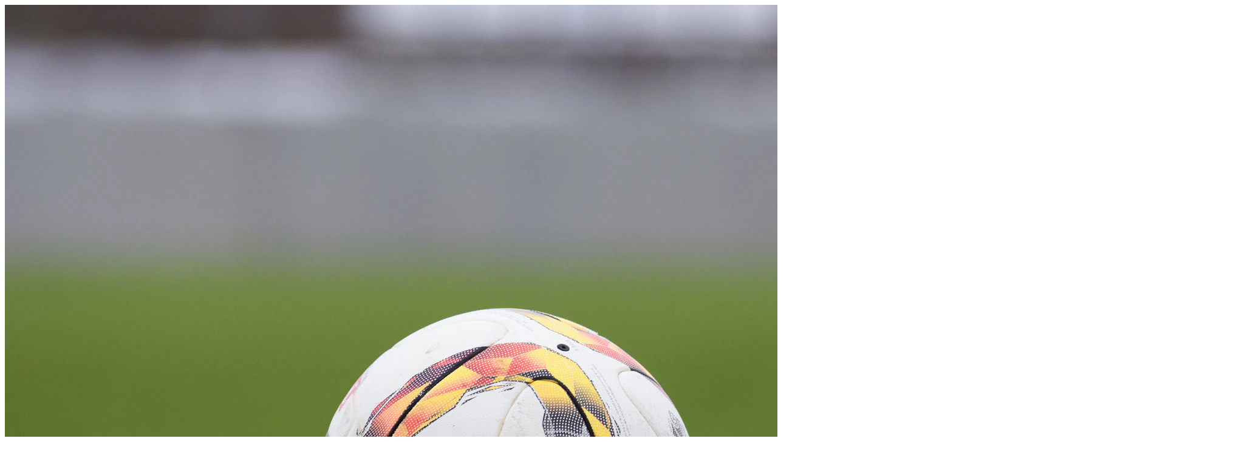

--- FILE ---
content_type: text/html; charset=utf-8
request_url: https://boalha.mv/news?page=101
body_size: 5033
content:
<!DOCTYPE html>
<html lang="en">
  <head>
    <meta charset="utf-8" />
    <meta name="viewport" content="width=device-width, initial-scale=1" />
    <title>News – Dhiraagu Dhivehi Premier League</title>

    <link rel="icon" href="/favicon.ico" sizes="any" />
    <link rel="icon" href="/favicon.svg" type="image/svg+xml" />
    <link rel="apple-touch-icon" href="/apple-touch-icon.png" />

    <!-- Fonts -->
    <link rel="preconnect" href="https://fonts.bunny.net" />
    <link href="https://fonts.bunny.net/css?family=instrument-sans:400,500,600,700,800&display=swap" rel="stylesheet" />

    
    <link rel="preload" as="style" href="https://boalha.mv/build/assets/app-gmwOlqHa.css" /><link rel="modulepreload" as="script" href="https://boalha.mv/build/assets/app-l0sNRNKZ.js" /><link rel="stylesheet" href="https://boalha.mv/build/assets/app-gmwOlqHa.css" data-navigate-track="reload" /><script type="module" src="https://boalha.mv/build/assets/app-l0sNRNKZ.js" data-navigate-track="reload"></script>
    <!-- Tailwind v4 minimal base (same style as Laravel welcome) -->
    <style>
      /*! tailwindcss v4.0.14 | MIT License */
      @layer base{*,:after,:before{box-sizing:border-box;border:0 solid #e5e7eb}html{line-height:1.5;-webkit-text-size-adjust:100%;-moz-tab-size:4;tab-size:4;font-family:'Instrument Sans',ui-sans-serif,system-ui,sans-serif}body{margin:0;line-height:inherit}}
    </style>
      </head>
  <body class="bg-slate-950 text-slate-100 antialiased">
    <!-- Global background image behind the card -->
    <div class="fixed inset-0 -z-10">
      <img src="https://images.unsplash.com/photo-1486286701208-1d58e9338013?q=80&w=2060&auto=format&fit=crop" alt="Background stadium" class="w-full h-full object-cover" />
      <div class="absolute inset-0 bg-gradient-to-b from-slate-900/70 via-slate-950/70 to-slate-950"></div>
    </div>

    <main class="relative mx-auto max-w-7xl px-0 md:px-6 py-0 md:py-6">
      <div class="relative overflow-hidden md:rounded-2xl border-x-0 md:border-x border-y border-white/10 bg-slate-900/80 backdrop-blur shadow-lg">
        <!-- Header (Dark Menu) -->
        <header class="relative z-20" x-data="{ mobileMenuOpen: false }">
          <div class="px-6 md:px-10 py-4 flex items-center justify-between bg-slate-950/40">
            <!-- Logo -->
            <div class="flex items-center gap-3">
              <img src="https://boalha.mv/images/logo.png" alt="Boalha logo" class="h-9 w-9 object-contain" />
              <span class="font-semibold tracking-wide text-white">Boalha</span>
            </div>

            <!-- Desktop Nav -->
            <nav class="hidden lg:flex items-center gap-8 text-[13px] uppercase tracking-wide text-slate-200/80">
              <a href="https://boalha.mv" class="hover:text-white transition ">Home</a>
              <a href="https://boalha.mv/competitions" class="hover:text-white transition ">Competitions</a>
              <a href="https://boalha.mv/teams" class="hover:text-white transition ">Teams</a>
              <a href="https://boalha.mv/players" class="hover:text-white transition ">Players</a>
              <a href="https://boalha.mv/schedule" class="hover:text-white transition ">Schedule</a>
              <a href="https://boalha.mv/news" class="hover:text-white transition text-white font-semibold">News</a>
              <a href="https://boalha.mv/media" class="hover:text-white transition ">Media</a>
              <a href="https://boalha.mv/sponsors" class="hover:text-white transition ">Sponsors</a>
                          </nav>

            <!-- Right Actions -->
            <div class="flex items-center gap-3">
              <!-- Search (Desktop) -->
              <button class="hidden lg:inline-flex size-9 rounded bg-white/5 border border-white/10 hover:bg-white/10 transition items-center justify-center">
                <svg class="w-4 h-4 text-slate-300" fill="none" stroke="currentColor" viewBox="0 0 24 24"><path stroke-linecap="round" stroke-linejoin="round" stroke-width="2" d="M21 21l-6-6m2-5a7 7 0 11-14 0 7 7 0 0114 0z"></path></svg>
              </button>

              <!-- Auth Buttons (Desktop/Tablet) -->
              <div class="hidden sm:flex">
                                                      <a href="https://boalha.mv/admin/login" class="px-4 py-2 rounded-md bg-white/10 hover:bg-white/20 transition text-sm font-medium text-white">Log in</a>
                                                </div>

              <!-- Hamburger Button (Mobile/Tablet) -->
              <button @click="mobileMenuOpen = true" class="lg:hidden p-2 rounded-md text-slate-200 hover:bg-white/10 transition">
                <svg class="w-6 h-6" fill="none" stroke="currentColor" viewBox="0 0 24 24">
                  <path stroke-linecap="round" stroke-linejoin="round" stroke-width="2" d="M4 6h16M4 12h16M4 18h16"></path>
                </svg>
              </button>
            </div>
          </div>

          <!-- Mobile/Tablet Slide-in Menu -->
          <div x-show="mobileMenuOpen" style="display: none;" class="fixed inset-0 z-50 lg:hidden">
            <!-- Backdrop -->
            <div x-show="mobileMenuOpen" 
                 x-transition:enter="transition ease-out duration-300"
                 x-transition:enter-start="opacity-0"
                 x-transition:enter-end="opacity-100"
                 x-transition:leave="transition ease-in duration-200"
                 x-transition:leave-start="opacity-100"
                 x-transition:leave-end="opacity-0"
                 @click="mobileMenuOpen = false"
                 class="fixed inset-0 bg-slate-950/80 backdrop-blur-sm"></div>

            <!-- Panel -->
            <div x-show="mobileMenuOpen"
                 x-transition:enter="transition ease-out duration-300"
                 x-transition:enter-start="translate-x-full"
                 x-transition:enter-end="translate-x-0"
                 x-transition:leave="transition ease-in duration-200"
                 x-transition:leave-start="translate-x-0"
                 x-transition:leave-end="translate-x-full"
                 class="fixed inset-y-0 right-0 w-full max-w-xs bg-slate-900 border-l border-white/10 shadow-2xl p-6 flex flex-col">
              
              <div class="flex items-center justify-between mb-8">
                <div class="flex items-center gap-3">
                  <img src="https://boalha.mv/images/logo.png" alt="Boalha logo" class="h-9 w-9 object-contain" />
                  <span class="font-semibold tracking-wide text-white">Football</span>
              </div>
                <button @click="mobileMenuOpen = false" class="p-2 rounded-md text-slate-400 hover:text-white hover:bg-white/10 transition">
                  <svg class="w-6 h-6" fill="none" stroke="currentColor" viewBox="0 0 24 24">
                    <path stroke-linecap="round" stroke-linejoin="round" stroke-width="2" d="M6 18L18 6M6 6l12 12"></path>
                  </svg>
                </button>
              </div>

              <nav class="flex flex-col gap-4">
                <a href="https://boalha.mv" class="text-lg font-medium hover:text-amber-400 transition text-slate-300">Home</a>
                <a href="https://boalha.mv/competitions" class="text-lg font-medium hover:text-amber-400 transition text-slate-300">Competitions</a>
                <a href="https://boalha.mv/teams" class="text-lg font-medium hover:text-amber-400 transition text-slate-300">Teams</a>
                <a href="https://boalha.mv/players" class="text-lg font-medium hover:text-amber-400 transition text-slate-300">Players</a>
                <a href="https://boalha.mv/schedule" class="text-lg font-medium hover:text-amber-400 transition text-slate-300">Schedule</a>
                <a href="https://boalha.mv/news" class="text-lg font-medium hover:text-amber-400 transition text-amber-400">News</a>
                <a href="https://boalha.mv/media" class="text-lg font-medium hover:text-amber-400 transition text-slate-300">Media</a>
                <a href="https://boalha.mv/sponsors" class="text-lg font-medium hover:text-amber-400 transition text-slate-300">Sponsors</a>
                              </nav>

              <div class="mt-auto pt-6 border-t border-white/10">
                                                       <a href="https://boalha.mv/admin/login" class="block w-full text-center px-4 py-3 rounded-lg bg-white/10 hover:bg-white/20 transition text-white font-medium">Log in</a>
                                                </div>
            </div>
          </div>
        </header>

        <!-- Page Content -->
        <section class="bg-slate-900/60 border-t border-white/10">
    <div class="px-6 py-12 md:py-16">
      <h1 class="text-3xl md:text-4xl font-bold mb-8">Latest News</h1>

      <!-- Featured News -->
            <div class="mb-12">
        <!-- <h2 class="text-2xl font-semibold mb-6">Latest News</h2> -->
        <div class="grid lg:grid-cols-2 gap-8">
                    <article class="rounded-xl overflow-hidden bg-white/5 border border-white/10 group hover:border-white/20 transition">
            <div class="aspect-[16/9]">
                              <img src="https://boalha.mv/storage/articles/62f93a055f1dbmaziyafoakaidhoo.jpg" class="w-full h-full object-cover group-hover:scale-105 transition" alt="Narrow Win For Maziya Against Foakaidhoo" />
                          </div>
            <div class="p-6">
              <div class="text-xs text-amber-400 uppercase mb-2">Featured Article</div>
              <h3 class="text-xl font-semibold mb-3">Narrow Win For Maziya Against Foakaidhoo</h3>
              <p class="text-slate-300/80 mb-4 line-clamp-3"></p>
              <div class="flex items-center justify-between text-sm">
                <span class="text-slate-400">7 years ago</span>
                <a href="https://boalha.mv/news/968" class="text-amber-400 hover:text-amber-300">Read More →</a>
              </div>
            </div>
          </article>
                    <article class="rounded-xl overflow-hidden bg-white/5 border border-white/10 group hover:border-white/20 transition">
            <div class="aspect-[16/9]">
                              <img src="https://boalha.mv/storage/articles/62f93a0830669siyammauroof1.jpg" class="w-full h-full object-cover group-hover:scale-105 transition" alt="Siyam-Mauroof Cup Announced" />
                          </div>
            <div class="p-6">
              <div class="text-xs text-amber-400 uppercase mb-2">Featured Article</div>
              <h3 class="text-xl font-semibold mb-3">Siyam-Mauroof Cup Announced</h3>
              <p class="text-slate-300/80 mb-4 line-clamp-3"></p>
              <div class="flex items-center justify-between text-sm">
                <span class="text-slate-400">7 years ago</span>
                <a href="https://boalha.mv/news/969" class="text-amber-400 hover:text-amber-300">Read More →</a>
              </div>
            </div>
          </article>
                  </div>
      </div>
      
      <!-- Latest News Grid -->
            <div class="grid md:grid-cols-2 lg:grid-cols-3 gap-6 animate-zoom-stagger">
                <article class="rounded-xl overflow-hidden bg-white/5 border border-white/10 group hover:border-white/20 transition animate-zoom-in">
          <div class="aspect-[4/3]">
                          <img src="https://boalha.mv/storage/articles/62f93a0ba4e7ehulhudhooappointscoach.jpg" class="w-full h-full object-cover group-hover:scale-105 transition" alt="Holhudhoo Appoints Ahmed Farish As Coach" />
                      </div>
          <div class="p-4">
                          <div class="text-xs text-amber-400 uppercase mb-2">News</div>
                        <h3 class="font-semibold mb-2 line-clamp-2">Holhudhoo Appoints Ahmed Farish As Coach</h3>
            <p class="text-sm text-slate-300/80 mb-3 line-clamp-2"></p>
            <div class="flex items-center justify-between text-xs">
              <span class="text-slate-400">7 years ago</span>
              <a href="https://boalha.mv/news/970" class="text-amber-400 hover:text-amber-300">Read →</a>
            </div>
          </div>
        </article>
                <article class="rounded-xl overflow-hidden bg-white/5 border border-white/10 group hover:border-white/20 transition animate-zoom-in">
          <div class="aspect-[4/3]">
                          <img src="https://boalha.mv/storage/articles/62f93a0f007cfgreenbeatsvictory.jpg" class="w-full h-full object-cover group-hover:scale-105 transition" alt="Green Streets Keeps Pressure On Top Four Beating Victory" />
                      </div>
          <div class="p-4">
                          <div class="text-xs text-amber-400 uppercase mb-2">Club Green Streets</div>
                        <h3 class="font-semibold mb-2 line-clamp-2">Green Streets Keeps Pressure On Top Four Beating Victory</h3>
            <p class="text-sm text-slate-300/80 mb-3 line-clamp-2"></p>
            <div class="flex items-center justify-between text-xs">
              <span class="text-slate-400">7 years ago</span>
              <a href="https://boalha.mv/news/971" class="text-amber-400 hover:text-amber-300">Read →</a>
            </div>
          </div>
        </article>
                <article class="rounded-xl overflow-hidden bg-white/5 border border-white/10 group hover:border-white/20 transition animate-zoom-in">
          <div class="aspect-[4/3]">
                          <img src="https://boalha.mv/storage/articles/62f93a128b999milo.jpg" class="w-full h-full object-cover group-hover:scale-105 transition" alt="3 Players Named For The Milo Road To Barcelona Event" />
                      </div>
          <div class="p-4">
                          <div class="text-xs text-amber-400 uppercase mb-2">News</div>
                        <h3 class="font-semibold mb-2 line-clamp-2">3 Players Named For The Milo Road To Barcelona Event</h3>
            <p class="text-sm text-slate-300/80 mb-3 line-clamp-2"></p>
            <div class="flex items-center justify-between text-xs">
              <span class="text-slate-400">7 years ago</span>
              <a href="https://boalha.mv/news/964" class="text-amber-400 hover:text-amber-300">Read →</a>
            </div>
          </div>
        </article>
                <article class="rounded-xl overflow-hidden bg-white/5 border border-white/10 group hover:border-white/20 transition animate-zoom-in">
          <div class="aspect-[4/3]">
                          <img src="https://boalha.mv/storage/articles/62f93a317fedcrizeyheroagain.jpg" class="w-full h-full object-cover group-hover:scale-105 transition" alt="Rizey Hero Again As Eagles Thrashes Fehendhoo" />
                      </div>
          <div class="p-4">
                          <div class="text-xs text-amber-400 uppercase mb-2">Fehendhoo Football Team</div>
                        <h3 class="font-semibold mb-2 line-clamp-2">Rizey Hero Again As Eagles Thrashes Fehendhoo</h3>
            <p class="text-sm text-slate-300/80 mb-3 line-clamp-2"></p>
            <div class="flex items-center justify-between text-xs">
              <span class="text-slate-400">7 years ago</span>
              <a href="https://boalha.mv/news/965" class="text-amber-400 hover:text-amber-300">Read →</a>
            </div>
          </div>
        </article>
                <article class="rounded-xl overflow-hidden bg-white/5 border border-white/10 group hover:border-white/20 transition animate-zoom-in">
          <div class="aspect-[4/3]">
                          <img src="https://boalha.mv/storage/articles/62f93a34bf6fakuro.jpg" class="w-full h-full object-cover group-hover:scale-105 transition" alt="Match Day 8: Preview of All 5 Premier League Matches and Live Match Links" />
                      </div>
          <div class="p-4">
                          <div class="text-xs text-amber-400 uppercase mb-2">Club Green Streets</div>
                        <h3 class="font-semibold mb-2 line-clamp-2">Match Day 8: Preview of All 5 Premier League Matches and Live Match Links</h3>
            <p class="text-sm text-slate-300/80 mb-3 line-clamp-2"></p>
            <div class="flex items-center justify-between text-xs">
              <span class="text-slate-400">7 years ago</span>
              <a href="https://boalha.mv/news/963" class="text-amber-400 hover:text-amber-300">Read →</a>
            </div>
          </div>
        </article>
                <article class="rounded-xl overflow-hidden bg-white/5 border border-white/10 group hover:border-white/20 transition animate-zoom-in">
          <div class="aspect-[4/3]">
                          <img src="https://boalha.mv/storage/articles/62f93a384a9d0opinionssss.jpg" class="w-full h-full object-cover group-hover:scale-105 transition" alt="OPINIONS: If They Can Do it, So Can We. But Stop Blaming Everyone Else" />
                      </div>
          <div class="p-4">
                          <div class="text-xs text-amber-400 uppercase mb-2">Maldives</div>
                        <h3 class="font-semibold mb-2 line-clamp-2">OPINIONS: If They Can Do it, So Can We. But Stop Blaming Everyone Else</h3>
            <p class="text-sm text-slate-300/80 mb-3 line-clamp-2"></p>
            <div class="flex items-center justify-between text-xs">
              <span class="text-slate-400">7 years ago</span>
              <a href="https://boalha.mv/news/962" class="text-amber-400 hover:text-amber-300">Read →</a>
            </div>
          </div>
        </article>
                <article class="rounded-xl overflow-hidden bg-white/5 border border-white/10 group hover:border-white/20 transition animate-zoom-in">
          <div class="aspect-[4/3]">
                          <img src="https://boalha.mv/storage/articles/62f93a3be1595labaan_(1).jpg" class="w-full h-full object-cover group-hover:scale-105 transition" alt="Avila and Labaan Heroes As Green Streets Stop TC" />
                      </div>
          <div class="p-4">
                          <div class="text-xs text-amber-400 uppercase mb-2">Club Green Streets</div>
                        <h3 class="font-semibold mb-2 line-clamp-2">Avila and Labaan Heroes As Green Streets Stop TC</h3>
            <p class="text-sm text-slate-300/80 mb-3 line-clamp-2"></p>
            <div class="flex items-center justify-between text-xs">
              <span class="text-slate-400">7 years ago</span>
              <a href="https://boalha.mv/news/959" class="text-amber-400 hover:text-amber-300">Read →</a>
            </div>
          </div>
        </article>
                <article class="rounded-xl overflow-hidden bg-white/5 border border-white/10 group hover:border-white/20 transition animate-zoom-in">
          <div class="aspect-[4/3]">
                          <img src="https://boalha.mv/storage/articles/62f93a3f29e71victorynewdraw.jpg" class="w-full h-full object-cover group-hover:scale-105 transition" alt="Nazeeh&#039;s First Game For Victory Disappoints New Radiant" />
                      </div>
          <div class="p-4">
                          <div class="text-xs text-amber-400 uppercase mb-2">New Radiant Sports Club</div>
                        <h3 class="font-semibold mb-2 line-clamp-2">Nazeeh&#039;s First Game For Victory Disappoints New Radiant</h3>
            <p class="text-sm text-slate-300/80 mb-3 line-clamp-2"></p>
            <div class="flex items-center justify-between text-xs">
              <span class="text-slate-400">7 years ago</span>
              <a href="https://boalha.mv/news/960" class="text-amber-400 hover:text-amber-300">Read →</a>
            </div>
          </div>
        </article>
                <article class="rounded-xl overflow-hidden bg-white/5 border border-white/10 group hover:border-white/20 transition animate-zoom-in">
          <div class="aspect-[4/3]">
                          <img src="https://boalha.mv/storage/articles/62f93a427d3f8roadtobarcelona.jpg" class="w-full h-full object-cover group-hover:scale-105 transition" alt="Road to Barcelona Selection Date Announced" />
                      </div>
          <div class="p-4">
                          <div class="text-xs text-amber-400 uppercase mb-2">ETFA</div>
                        <h3 class="font-semibold mb-2 line-clamp-2">Road to Barcelona Selection Date Announced</h3>
            <p class="text-sm text-slate-300/80 mb-3 line-clamp-2"></p>
            <div class="flex items-center justify-between text-xs">
              <span class="text-slate-400">7 years ago</span>
              <a href="https://boalha.mv/news/961" class="text-amber-400 hover:text-amber-300">Read →</a>
            </div>
          </div>
        </article>
              </div>
      
      <!-- Pagination -->
            <div class="mt-8">
        <nav role="navigation" aria-label="Pagination Navigation" class="flex items-center justify-center">
        <div class="flex justify-between flex-1 sm:hidden">
                            <a href="https://boalha.mv/news?page=100" class="relative inline-flex items-center px-4 py-2 text-sm font-medium text-amber-400 bg-white/5 border border-white/10 leading-5 rounded-md hover:bg-white/10 hover:border-amber-400/50 transition">
                    &laquo; Previous
                </a>
            
                            <a href="https://boalha.mv/news?page=102" class="relative inline-flex items-center px-4 py-2 ml-3 text-sm font-medium text-amber-400 bg-white/5 border border-white/10 leading-5 rounded-md hover:bg-white/10 hover:border-amber-400/50 transition">
                    Next &raquo;
                </a>
                    </div>

        <div class="hidden sm:flex-1 sm:flex sm:items-center sm:justify-center">
            <div>
                <span class="relative z-0 inline-flex rounded-md shadow-sm gap-2">
                    
                                            <a href="https://boalha.mv/news?page=100" rel="prev" class="relative inline-flex items-center px-3 py-2 text-sm font-medium text-amber-400 bg-white/5 border border-white/10 rounded-md leading-5 hover:bg-white/10 hover:border-amber-400/50 transition" aria-label="&amp;laquo; Previous">
                            <svg class="w-5 h-5" fill="currentColor" viewBox="0 0 20 20">
                                <path fill-rule="evenodd" d="M12.707 5.293a1 1 0 010 1.414L9.414 10l3.293 3.293a1 1 0 01-1.414 1.414l-4-4a1 1 0 010-1.414l4-4a1 1 0 011.414 0z" clip-rule="evenodd" />
                            </svg>
                        </a>
                    
                    
                                            
                        
                        
                                                                                                                        <a href="https://boalha.mv/news?page=1" class="relative inline-flex items-center px-4 py-2 text-sm font-medium text-amber-400 bg-white/5 border border-white/10 rounded-md leading-5 hover:bg-white/10 hover:border-amber-400/50 transition" aria-label="Go to page 1">
                                        1
                                    </a>
                                                                                                                                <a href="https://boalha.mv/news?page=2" class="relative inline-flex items-center px-4 py-2 text-sm font-medium text-amber-400 bg-white/5 border border-white/10 rounded-md leading-5 hover:bg-white/10 hover:border-amber-400/50 transition" aria-label="Go to page 2">
                                        2
                                    </a>
                                                                                                                                
                                                    <span aria-disabled="true">
                                <span class="relative inline-flex items-center px-4 py-2 text-sm font-medium text-slate-500 bg-white/5 border border-white/10 cursor-default rounded-md leading-5">...</span>
                            </span>
                        
                        
                                                                    
                        
                        
                                                                                                                        <a href="https://boalha.mv/news?page=98" class="relative inline-flex items-center px-4 py-2 text-sm font-medium text-amber-400 bg-white/5 border border-white/10 rounded-md leading-5 hover:bg-white/10 hover:border-amber-400/50 transition" aria-label="Go to page 98">
                                        98
                                    </a>
                                                                                                                                <a href="https://boalha.mv/news?page=99" class="relative inline-flex items-center px-4 py-2 text-sm font-medium text-amber-400 bg-white/5 border border-white/10 rounded-md leading-5 hover:bg-white/10 hover:border-amber-400/50 transition" aria-label="Go to page 99">
                                        99
                                    </a>
                                                                                                                                <a href="https://boalha.mv/news?page=100" class="relative inline-flex items-center px-4 py-2 text-sm font-medium text-amber-400 bg-white/5 border border-white/10 rounded-md leading-5 hover:bg-white/10 hover:border-amber-400/50 transition" aria-label="Go to page 100">
                                        100
                                    </a>
                                                                                                                                <span aria-current="page">
                                        <span class="relative inline-flex items-center px-4 py-2 text-sm font-medium text-white bg-amber-500 border border-amber-500 cursor-default rounded-md leading-5">101</span>
                                    </span>
                                                                                                                                <a href="https://boalha.mv/news?page=102" class="relative inline-flex items-center px-4 py-2 text-sm font-medium text-amber-400 bg-white/5 border border-white/10 rounded-md leading-5 hover:bg-white/10 hover:border-amber-400/50 transition" aria-label="Go to page 102">
                                        102
                                    </a>
                                                                                                                                <a href="https://boalha.mv/news?page=103" class="relative inline-flex items-center px-4 py-2 text-sm font-medium text-amber-400 bg-white/5 border border-white/10 rounded-md leading-5 hover:bg-white/10 hover:border-amber-400/50 transition" aria-label="Go to page 103">
                                        103
                                    </a>
                                                                                                                                <a href="https://boalha.mv/news?page=104" class="relative inline-flex items-center px-4 py-2 text-sm font-medium text-amber-400 bg-white/5 border border-white/10 rounded-md leading-5 hover:bg-white/10 hover:border-amber-400/50 transition" aria-label="Go to page 104">
                                        104
                                    </a>
                                                                                                                                
                                                    <span aria-disabled="true">
                                <span class="relative inline-flex items-center px-4 py-2 text-sm font-medium text-slate-500 bg-white/5 border border-white/10 cursor-default rounded-md leading-5">...</span>
                            </span>
                        
                        
                                                                    
                        
                        
                                                                                                                        <a href="https://boalha.mv/news?page=184" class="relative inline-flex items-center px-4 py-2 text-sm font-medium text-amber-400 bg-white/5 border border-white/10 rounded-md leading-5 hover:bg-white/10 hover:border-amber-400/50 transition" aria-label="Go to page 184">
                                        184
                                    </a>
                                                                                                                                <a href="https://boalha.mv/news?page=185" class="relative inline-flex items-center px-4 py-2 text-sm font-medium text-amber-400 bg-white/5 border border-white/10 rounded-md leading-5 hover:bg-white/10 hover:border-amber-400/50 transition" aria-label="Go to page 185">
                                        185
                                    </a>
                                                                                                        
                    
                                            <a href="https://boalha.mv/news?page=102" rel="next" class="relative inline-flex items-center px-3 py-2 text-sm font-medium text-amber-400 bg-white/5 border border-white/10 rounded-md leading-5 hover:bg-white/10 hover:border-amber-400/50 transition" aria-label="Next &amp;raquo;">
                            <svg class="w-5 h-5" fill="currentColor" viewBox="0 0 20 20">
                                <path fill-rule="evenodd" d="M7.293 14.707a1 1 0 010-1.414L10.586 10 7.293 6.707a1 1 0 011.414-1.414l4 4a1 1 0 010 1.414l-4 4a1 1 0 01-1.414 0z" clip-rule="evenodd" />
                            </svg>
                        </a>
                                    </span>
            </div>
        </div>
    </nav>

      </div>
      

    </div>
  </section>
      </div>
    </main>

    <!-- Footer -->
    <footer class="bg-slate-950">
      <div class="container mx-auto px-4 py-10">
        <div class="border-t border-white/10 pt-6 text-sm text-slate-400 flex items-center justify-between flex-wrap gap-4">
          <div>© 2026 Football. All rights reserved.</div>
          </div>
        </div>
      </div>
    </footer>

    <!-- Scroll Animation Script -->
    <script>
        document.addEventListener('DOMContentLoaded', function() {
            // Intersection Observer for scroll animations
            const observerOptions = {
                threshold: 0.1,
                rootMargin: '0px 0px -50px 0px'
            };

            const observer = new IntersectionObserver(function(entries) {
                entries.forEach(entry => {
                    if (entry.isIntersecting) {
                        // Handle scrollbar flicker prevention for table containers
                        if (entry.target.classList.contains('overflow-hidden-animating')) {
                            entry.target.classList.add('animate-complete');
                            entry.target.classList.remove('overflow-hidden-animating');
                        }

                        // Add animation classes when element comes into view
                        if (entry.target.classList.contains('animate-zoom-stagger')) {
                            entry.target.classList.add('animate-active');
                        } else {
                            // For individual elements
                            entry.target.classList.add('animate-in');
                        }
                        observer.unobserve(entry.target);
                    }
                });
            }, observerOptions);

            // Observe all elements with animation classes
            const animatedElements = document.querySelectorAll('.animate-zoom-in, .animate-zoom-in-up, .animate-zoom-in-down, .animate-zoom-in-left, .animate-zoom-in-right, .animate-zoom-stagger, .overflow-hidden-animating, .animate-table-row');
            animatedElements.forEach(el => observer.observe(el));

            // Staggered animation for table rows
            const tableRowContainers = document.querySelectorAll('tbody');
            tableRowContainers.forEach(container => {
                const rows = container.querySelectorAll('.animate-table-row');
                Array.from(rows).forEach((row, index) => {
                    row.style.transitionDelay = `${index * 0.03}s`;
                });
            });
        });
    </script>
    <script src="/livewire/livewire.min.js?id=0f6341c0"   data-csrf="rrd3V7Q0lqMAYfF1vP5YFzHNThp2qVTItVf5HIeL" data-update-uri="/livewire/update" data-navigate-once="true"></script>
  <script defer src="https://static.cloudflareinsights.com/beacon.min.js/vcd15cbe7772f49c399c6a5babf22c1241717689176015" integrity="sha512-ZpsOmlRQV6y907TI0dKBHq9Md29nnaEIPlkf84rnaERnq6zvWvPUqr2ft8M1aS28oN72PdrCzSjY4U6VaAw1EQ==" data-cf-beacon='{"version":"2024.11.0","token":"b6890e97320d438ea090c0aaf6e6dece","r":1,"server_timing":{"name":{"cfCacheStatus":true,"cfEdge":true,"cfExtPri":true,"cfL4":true,"cfOrigin":true,"cfSpeedBrain":true},"location_startswith":null}}' crossorigin="anonymous"></script>
</body>
</html>
